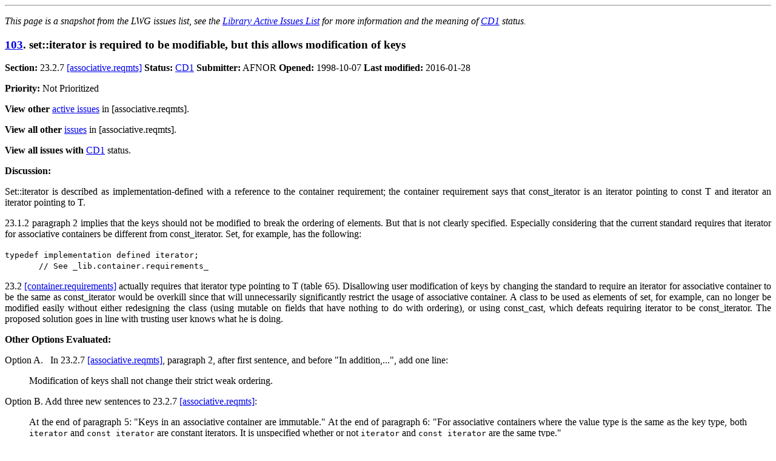

--- FILE ---
content_type: text/html; charset=utf-8
request_url: https://cplusplus.github.io/LWG/issue103
body_size: 2672
content:
<!DOCTYPE html>
<html lang="en">
<head>
<meta charset="utf-8">
<title>Issue 103: set::iterator is required to be modifiable, but this allows modification of keys</title>
<meta property="og:title" content="Issue 103: set::iterator is required to be modifiable, but this allows modification of keys">
<meta property="og:description" content="C++ library issue. Status: CD1">
<meta property="og:url" content="https://cplusplus.github.io/LWG/issue103.html">
<meta property="og:type" content="website">
<meta property="og:image" content="http://cplusplus.github.io/LWG/images/cpp_logo.png">
<meta property="og:image:alt" content="C++ logo">
<style>
  p {text-align:justify}
  li {text-align:justify}
  pre code.backtick::before { content: "`" }
  pre code.backtick::after { content: "`" }
  blockquote.note
  {
    background-color:#E0E0E0;
    padding-left: 15px;
    padding-right: 15px;
    padding-top: 1px;
    padding-bottom: 1px;
  }
  ins {background-color:#A0FFA0}
  del {background-color:#FFA0A0}
  table.issues-index { border: 1px solid; border-collapse: collapse; }
  table.issues-index th { text-align: center; padding: 4px; border: 1px solid; }
  table.issues-index td { padding: 4px; border: 1px solid; }
  table.issues-index td:nth-child(1) { text-align: right; }
  table.issues-index td:nth-child(2) { text-align: left; }
  table.issues-index td:nth-child(3) { text-align: left; }
  table.issues-index td:nth-child(4) { text-align: left; }
  table.issues-index td:nth-child(5) { text-align: center; }
  table.issues-index td:nth-child(6) { text-align: center; }
  table.issues-index td:nth-child(7) { text-align: left; }
  table.issues-index td:nth-child(5) span.no-pr { color: red; }
  @media (prefers-color-scheme: dark) {
     html {
        color: #ddd;
        background-color: black;
     }
     ins {
        background-color: #225522
     }
     del {
        background-color: #662222
     }
     a {
        color: #6af
     }
     a:visited {
        color: #6af
     }
     blockquote.note
     {
        background-color: rgba(255, 255, 255, .10)
     }
  }
</style>
</head>
<body>
<hr>
<p><em>This page is a snapshot from the LWG issues list, see the <a href="lwg-active.html">Library Active Issues List</a> for more information and the meaning of <a href="lwg-active.html#CD1">CD1</a> status.</em></p>
<h3 id="103"><a href="lwg-defects.html#103">103</a>. set::iterator is required to be modifiable, but this allows modification of keys</h3>
<p><b>Section:</b> 23.2.7 <a href="https://wg21.link/associative.reqmts">[associative.reqmts]</a> <b>Status:</b> <a href="lwg-active.html#CD1">CD1</a>
 <b>Submitter:</b> AFNOR <b>Opened:</b> 1998-10-07 <b>Last modified:</b> 2016-01-28</p>
<p><b>Priority: </b>Not Prioritized
</p>
<p><b>View other</b> <a href="lwg-index-open.html#associative.reqmts">active issues</a> in [associative.reqmts].</p>
<p><b>View all other</b> <a href="lwg-index.html#associative.reqmts">issues</a> in [associative.reqmts].</p>
<p><b>View all issues with</b> <a href="lwg-status.html#CD1">CD1</a> status.</p>
<p><b>Discussion:</b></p>
<p>Set::iterator is described as implementation-defined with a
reference to the container requirement; the container requirement says
that const_iterator is an iterator pointing to const T and iterator an
iterator pointing to T.</p>

<p>23.1.2 paragraph 2 implies that the keys should not be modified to
break the ordering of elements. But that is not clearly
specified. Especially considering that the current standard requires
that iterator for associative containers be different from
const_iterator. Set, for example, has the following: </p>

<p><code>typedef implementation defined iterator;<br/>
&nbsp;&nbsp;&nbsp;&nbsp;&nbsp;&nbsp; // See _lib.container.requirements_</code></p>

<p>23.2 <a href="https://wg21.link/container.requirements">[container.requirements]</a> actually requires that iterator type pointing
to T (table 65). Disallowing user modification of keys by changing the
standard to require an iterator for associative container to be the
same as const_iterator would be overkill since that will unnecessarily
significantly restrict the usage of associative container. A class to
be used as elements of set, for example, can no longer be modified
easily without either redesigning the class (using mutable on fields
that have nothing to do with ordering), or using const_cast, which
defeats requiring iterator to be const_iterator. The proposed solution
goes in line with trusting user knows what he is doing. </p>

<p><b>Other Options Evaluated:</b> </p>

<p>Option A.&nbsp;&nbsp; In 23.2.7 <a href="https://wg21.link/associative.reqmts">[associative.reqmts]</a>, paragraph 2, after
first sentence, and before &quot;In addition,...&quot;, add one line:
</p>

<blockquote>
  <p>Modification of keys shall not change their strict weak ordering. </p>
</blockquote>

<p>Option B.&nbsp;Add three new sentences to 23.2.7 <a href="https://wg21.link/associative.reqmts">[associative.reqmts]</a>:</p>

<blockquote>
  <p>At the end of paragraph 5: &quot;Keys in an associative container
  are immutable.&quot; At the end of paragraph 6: &quot;For
  associative containers where the value type is the same as the key
  type, both <code>iterator</code> and <code>const_iterator</code> are
  constant iterators. It is unspecified whether or not
  <code>iterator</code> and <code>const_iterator</code> are the same
  type.&quot;</p>
</blockquote>

<p>Option C.&nbsp;To 23.2.7 <a href="https://wg21.link/associative.reqmts">[associative.reqmts]</a>, paragraph 3, which
currently reads:</p>

<blockquote>
  <p>The phrase ``equivalence of keys'' means the equivalence relation imposed by the
  comparison and not the operator== on keys. That is, two keys k1 and k2 in the same
  container are considered to be equivalent if for the comparison object comp, comp(k1, k2)
  == false &amp;&amp; comp(k2, k1) == false.</p>
</blockquote>

<p>&nbsp; add the following:</p>

<blockquote>
  <p>For any two keys k1 and k2 in the same container, comp(k1, k2) shall return the same
  value whenever it is evaluated. [Note: If k2 is removed from the container and later
  reinserted, comp(k1, k2) must still return a consistent value but this value may be
  different than it was the first time k1 and k2 were in the same container. This is
  intended to allow usage like a string key that contains a filename, where comp compares
  file contents; if k2 is removed, the file is changed, and the same k2 (filename) is
  reinserted, comp(k1, k2) must again return a consistent value but this value may be
  different than it was the previous time k2 was in the container.]</p>
</blockquote>



<p id="res-103"><b>Proposed resolution:</b></p>
<p>Add the following to 23.2.7 <a href="https://wg21.link/associative.reqmts">[associative.reqmts]</a> at
the indicated location:</p>

<blockquote>
  <p>At the end of paragraph 3: &quot;For any two keys k1 and k2 in the same container,
  calling comp(k1, k2) shall always return the same
  value.&quot;</p>
  <p>At the end of paragraph 5: &quot;Keys in an associative container are immutable.&quot;</p>
  <p>At the end of paragraph 6: &quot;For associative containers where the value type is the
  same as the key type, both <code>iterator</code> and <code>const_iterator</code> are constant
  iterators. It is unspecified whether or not <code>iterator</code> and <code>const_iterator</code>
  are the same type.&quot;</p>
</blockquote>


<p><b>Rationale:</b></p>
<p>Several arguments were advanced for and against allowing set elements to be
mutable as long as the ordering was not effected. The argument which swayed the
LWG was one of safety; if elements were mutable, there would be no compile-time
way to detect of a simple user oversight which caused ordering to be
modified.  There was a report that this had actually happened in practice,
and had been painful to diagnose.  If users need to modify elements,
it is possible to use mutable members or const_cast.</p>

<p>Simply requiring that keys be immutable is not sufficient, because the comparison
object may indirectly (via pointers) operate on values outside of the keys.</p>

<p>
The types <code>iterator</code> and <code>const_iterator</code> are permitted
to be different types to allow for potential future work in which some
member functions might be overloaded between the two types.  No such
member functions exist now, and the LWG believes that user functionality
will not be impaired by permitting the two types to be the same.  A
function that operates on both iterator types can be defined for 
<code>const_iterator</code> alone, and can rely on the automatic
conversion from <code>iterator</code> to <code>const_iterator</code>.
</p>

<p><i>[Tokyo: The LWG crafted the proposed resolution and rationale.]</i></p>






</body>
</html>
